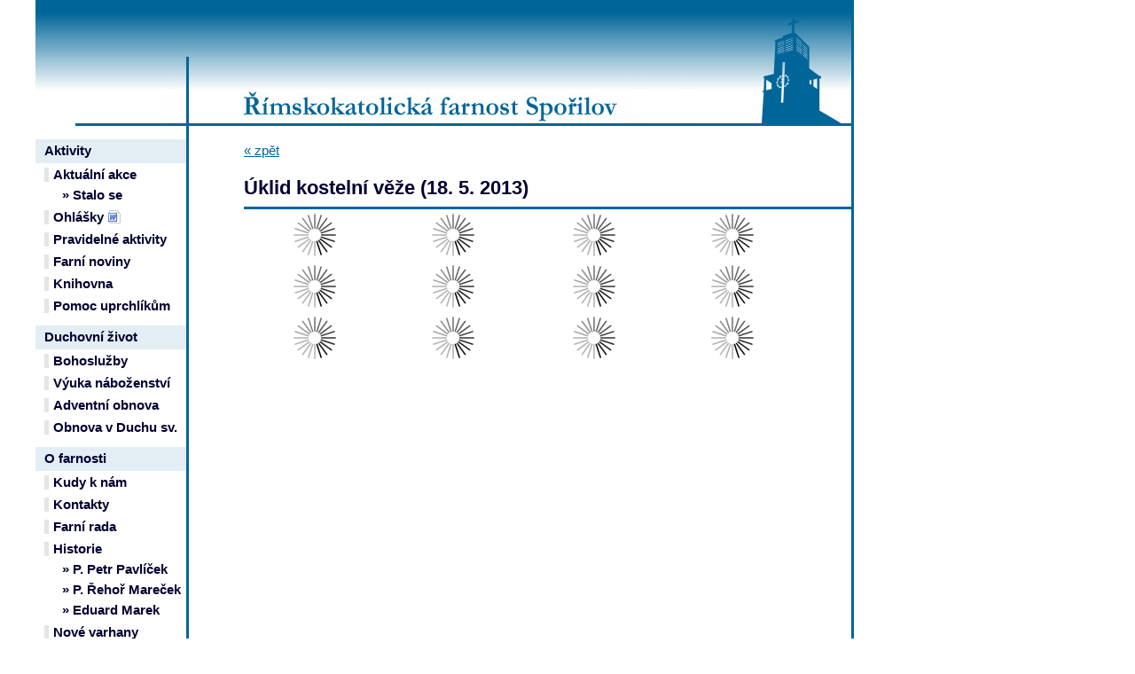

--- FILE ---
content_type: text/html; charset=UTF-8
request_url: https://farnost-sporilov.cz/gallery-show?album=2013/2013-05-18_uklid-kostelni-veze
body_size: 4456
content:
<!DOCTYPE html>
<head>
    <meta http-equiv="Content-Type" content="text/html; charset=utf-8" />
    <meta name="keywords" content="farnost, spořilov, farnost spořilov, římskokatolická farnost spořilov, římskokatolická farnost u kostela svaté anežky české, svatá anežka, kostel svaté anežky, kostel svaté anežky české, farnost svatá anežka, farnost svaté anežky, farnost sv. anežky" />
    <meta name="description" content="Stránky římskokatolické farnosti u kostela svaté Anežky České na Spořilově" />
    <style type="text/css" media="screen" title="Zakladni styl">
      @import "/static/css/default.css?1592564298";
    </style>
    <link rel="shortcut icon" href="/favicon.ico" />
    <script type="text/javascript" src="/static/js/jquery.min.js"></script>
    <title>Farnost Spořilov - fotogalerie</title>
    <style type="text/css">
        @import "static/css/ajaxGallery.css";
        h3 {
            padding: 0;
            margin: .5em 0 .5em 0;
            font-size: 12pt;
            font-weight: normal;
            line-height: 110%;
        }
        h3 a {
            font-size: 10.5pt;
        }
    </style>
    </head>
    <body>

    <div id="obsah-obalka">
        <div id="banner-right">

                <!--<a href="/noc-kostelu" title="Noc kostelů"><img src="/images/2022-noc-kostelu.png" alt="Noc kostelů" style="width: 142px; margin: 0px 0 0 -7px;" /></a>-->
<!--                <a href="/akce#akce2252" title="Farní den">
                    <img src="/images/2025-10-19_farni-den.png" alt="Farní den" style="margin: 10px 0 0 10px;" />
                </a>-->
<!--                <a href="/doc/2025-11-09_koncert-varhaniku.pdf" style="color: black;">
                <div style="margin: 72px 0 0 -10px;">
                    <div style="font-size: 20pt; font-weight: bold; line-height: 110%; padding: 5px 3px 5px 30px; background-color: #d1d2d4; margin-bottom: .3em;">Koncert varhaníků<br>od sv. Anežky</div>
                    <div style="font-size: 16pt; font-weight: bold; line-height: 120%; padding: 5px 3px 5px 30px; background-color: #ffef3b;">9. listopadu v 17 hodin</div>
                    <br>
                    <br>
                    <img src="/images/2025-11_koncert-varhaniku.jpg">
                    <br>
                </div>
                </a>-->

                <div style="margin: 720px 20px 0 20px;">
                    <div style="font-size: 14pt; line-height: 120%;">
                        <b>Děkujeme za příspěvek <br>na provoz farnosti</b>
                    </div>
                    <div style="font-size: 12pt; margin-top: 5pt;">
                        číslo účtu: <b>68349399/0800</b>
                        <br>variabilní symbol: <b>777</b>
                    </div>
                    <div style="margin-top: 5pt;">
                        <img src="/images/farni-ucet-qr-platba.png">
                    </div>
                    <div style="font-size: 9pt; margin-top: 5pt; line-height: 110%;">
                        Chcete-li potvrzení o daru, <br>uveďte prosím své jméno a adresu <br>do zprávy pro příjemce.
                    </div>
                </div>
        </div>

        <div id="obsah" style="float:left;">
<!--        <div id="banner-top" style="margin-bottom:-10px; padding:0;">
            <a href="https://www.trikralovasbirka.cz/" target="_blank"><img src="/images/2021-trikralova-sbirka.jpg"></a>
        </div>-->
        <div id="hlavicka">
            <!--<a href="/noc-kostelu" title="Noc kostelů" id="banner"><img src="/images/2022-noc-kostelu.png" alt="Noc kostelů" style="width: 100px; margin: 10px 0 0 35px;" /></a>-->
            <!--<a href="/kniha-bohu-nejprve-bud-slouzeno" title="kniha Bohu nejprve buď slouženo" id="banner"><img src="/static/img/rehor-marecek-kniha-obal-100.png" style="border: 1px solid silver;" alt="kniha Bohu nejprve buď slouženo"></a>-->
            <a href="/" title="zpět na úvodní stránku" id="odkaz"></a>
        </div>

        <hr class="cleaner" />

        <div id="levypanel">
            <div id="menu">
                                <ul>
                    <li class="lihead">Aktivity</li>
                    <li><span class="old"></span>                         <a href="/akce">Aktuální akce</a></li>
                    <li class="ident"><a href="/akce-minule">&raquo; Stalo se</a></li>
<!--                    <li><span class="old"></span>              <a href="/noc-kostelu">Noc kostelů</a></li>-->
                    <li><span class="old"></span>                       <a href="/ohlasky/Oznamy_2026_01_18.doc" class="doc">Ohlášky</a></li>
                    <!--<li><span class="old"></span>         <a href="/farni-pout-porici">Farní pouť</a></li>-->
                    <li><span class="old"></span>                     <a href="/aktivity">Pravidelné aktivity</a></li>
                    <li><span class="old"></span>                    <a href="/zpravodaj">Farní noviny</a></li>
                    <li><span class="old"></span>                     <a href="/knihovna">Knihovna</a></li>
                    <li><span class="old"></span>             <a href="/pomoc-uprchlikum">Pomoc uprchlíkům</a></li>

                    <li class="lihead">Duchovní život</li>
                    <li><span class="old"></span>                   <a href="/bohosluzby">Bohoslužby</a></li>
                    <li><span class="old"></span>            <a href="/vyuka-nabozenstvi">Výuka náboženství</a></li>
                    <li><span class="old"></span><a href="/adventni-duchovni-obnova-2025">Adventní obnova</a></li>
                    <li><span class="old"></span> <a href="/seminar-obnovy-v-duchu-svatem-2026">Obnova v Duchu sv.</a></li>

                    <li class="lihead">O farnosti</li>
                    <li><span class="old"></span>                         <a href="/mapa">Kudy k nám</a></li>
                    <li><span class="old"></span>                     <a href="/kontakty">Kontakty</a></li>
                    <li><span class="old"></span>                   <a href="/farni-rada">Farní rada</a></li>
                    <li><span class="old"></span>                     <a href="/historie">Historie</a></li>
                    <li class="ident"><a href="/pavlicek-petr">&raquo;&nbsp;P.&nbsp;Petr&nbsp;Pavlíček</a></li>
                    <li class="ident"><a href="/marecek-rehor-vojtech">&raquo;&nbsp;P.&nbsp;Řehoř&nbsp;Mareček</a></li>
                    <li class="ident"><a href="/marek-eduard">&raquo; Eduard Marek</a></li>
                    <li><span class="old"></span>                      <a href="/varhany">Nové varhany</a></li>
                    <li class="ident"><a href="/varhany-parametry">&raquo; Parametry</a></li>
                    <li class="ident"><a href="/varhany-foto">&raquo; Foto</a></li>
                    <li class="ident"><a href="/varhany-zehnani">&raquo; Žehnání</a></li>

                    <li class="lihead">Média</li>
                    <!--<li><span class="old"></span>                <a href="/dokumenty">Dokumenty</a></li>-->
                    <li><span class="old"></span>                  <a href="/fotogalerie">Fotogalerie</a></li>
                    <li><span class="old"></span>                        <a href="/audio">Audio</a></li>
                    <li><span class="old"></span>                        <a href="/video">Videa</a></li>
                    <li><span class="old"></span>                       <a href="/schola">Schola</a></li>

                    <li class="lihead">Odkazy</li>
                    <li><span class="new"></span>                          <a href="https://www.facebook.com/pages/Farnost-sv-Ane%C5%BEky-%C4%8Cesk%C3%A9-na-Spo%C5%99ilov%C4%9B/1442765839368182" class="external">Facebook</a></li>
                    <li><span class="old"></span>                          <a href="http://pms.ofm.cz/" class="external" title="stránky farnosti Panny Marie Sněžné v Praze">Stránky PMS</a></li>
                    <li><span class="old"></span>                       <a href="/snecci">Šnečci</a></li>
                    <li><span class="old"></span>                        <a href="/">Zpět na úvod</a></li>
                </ul>
            </div>
        </div>

        <script type="text/javascript">
                    $('.new').attr('title', "aktualizováno během posledních 5 dnů");
        </script>

        <div id="hlavnipanel">

        <div id="hlavnipanel-obsah"> 

<a href="/fotogalerie" style="position: relative; top: -8px;" id="back">&laquo; zpět</a>
<section>
    <header>
        <h2 style="margin-top: -10px;">Čekejte prosím, obrázky se načítají...<br>(případně zkontrolujte, zda máte povolený Javascript).</h2>
    </header>
    <ul id="ajax-gallery">
    </ul>
    <ul id="jump">
    </ul>
</section>


<script type="text/javascript" src="static/js/klass.min.js"></script>
<script type="text/javascript" src="static/js/code.photoswipe.jquery-3.0.5.min.js"></script>
<script>
    (function(window, $, PhotoSwipe){

        $(document).ready(function(){
            // document title
            $('title').text('Farnost Spořilov - fotogalerie');

            // add hash from url to back link
            $('a[href="/fotogalerie"]').attr('href', '/fotogalerie' + $(location).attr('hash'));

            var feedUrl = '/gallery-get.php?album=2013/2013-05-18_uklid-kostelni-veze';
            loadGallery(feedUrl);

        });

        function loadGallery(earl){
            var options = { autoStartSlideshow: true, slideshowDelay: 5000, captionAndToolbarAutoHideDelay: 0 },
                myPhotoSwipe =  {},
                max = $(window).width() > $(window).height()?$(window).width():$(window).height();
                // if screen width is > 1000 show fullsize else resize
                max = max <= 1000?max:0;

            $.get(earl, {}, function(data){
                if(data){
                    // album title into <h2 />
/*                    $('header h2').text($(data).find('title').first().text()); */
                    $('header h2').text('Úklid kostelní věže (18. 5. 2013)');
                    $(data).find('item').each(function(){

                        if($(this).children('media\\:group').children('media\\:content').first().attr('url')) {
                            var hrefFull    = $(this).children('media\\:group').children('media\\:content').first().attr('url');
                        } else {
                            var hrefFull    = $(this).children('media\\:content').first().attr('url');
                        }
                        if($(this).children('media\\:group').children('media\\:thumbnail').attr('url')) {
                            var hrefThumb   = $(this).children('media\\:group').children('media\\:thumbnail').attr('url');
                        } else {
                            var hrefThumb   = $(this).children('media\\:thumbnail').attr('url');
                        }
                        $('#ajax-gallery').append(
                            $('<li />').append(
                                $('<a />').attr({
                                    // original rss, but we removed full size = missing group item
                                    href: hrefFull,
                                    //href: max == 0? $(this).children('media\\:group').children('media\\:content').first().attr('url'):$(this).children('media\\:group').children('media\\:content').first().attr('url'),
                                    //href: max == 0? $(this).children('media\\:content').first().attr('url'):$(this).children('media\\:content').first().attr('url'),
                                    title: $(this).children('title').text()
                                }).addClass('mediaBlock  img').append(
                                    $('<img />').attr({
                                        src: hrefThumb,
                                        //src: $(this).children('media\\:thumbnail').attr('url'),
                                        //src: $(this).children('media\\:group').children('media\\:thumbnail').attr('url'),
                                        alt: $(this).children('title').text(),
                                        //'data-aspect': $(this).children('media\\:thumbnail').attr('height')/$(this).children('media\\:thumbnail').attr('width')
                                    })
                                )
                            )
                        );
                    });
                    if($(data).find('atom\\:link[rel="previous"], link[rel="previous"]').length > 0){
                        $('#jump').append($('<li />').append($('<a />').attr({'href':$(data).find('atom\\:link[rel="previous"], link[rel="previous"]').attr('href'), title: 'Předchozí'}).text('<< Předchozí')));
                    } else {
                        $('#jump').append($('<li />').html(' '));
                    }
                    if ($(data).find('atom\\:link[rel="next"], link[rel="next"]').length > 0) {
                        $('#jump').append($('<li />').append($('<a />').attr({'href': $(data).find('atom\\:link[rel="next"], link[rel="next"]').attr('href'), title: 'Další'}).text('Další >>')));
                    } else {
                        $('#jump').append($('<li />').html(' '));
                    }

                    $('#jump a').on('click', function(e){
                        e.preventDefault();
                        $('#ajax-gallery, #jump').empty();
                        myPhotoSwipe.dispose();
                        loadGallery($(this).attr('href'));
                    });

                    // photoswipe
                    myPhotoSwipe = $("#ajax-gallery a").photoSwipe(options);
                    $("#ajax-gallery li:last-child img").on('load', function(e){
                         resizeIt();
                    });

                    $(myPhotoSwipe).on(PhotoSwipe.EventTypes.onHide, function(e){
                         resizeIt();
                    });
                }
            });
        }

        $(window).resize(function(e){
             resizeIt();
        });

        function resizeIt(){
            // Our first image sets the standard
            // check for legal number or set fixed value 100
            if (isNaN($('#ajax-gallery li:first-child img').attr('data-aspect'))) {
                var h = 102;
            } else {
                var h = $('#ajax-gallery li:first-child a').innerWidth() * $('#ajax-gallery li:first-child img').attr('data-aspect');
            }
            var w = $('#ajax-gallery li:first-child img').innerWidth();
            $('#ajax-gallery li a').each(function(){
                $(this).css({
                    'height': h
                }).addClass('visible');
            });
            $('#ajax-gallery li img').each(function(){
                var a = $(this).attr('data-aspect');
                var myH = $('#ajax-gallery li:first-child img').parent().innerWidth() * a;
                if (myH > h || a > 1) {
                    $(this).css({
                        'height': '100%',
                        'width': h / a,
                        'margin-top': ''
                    });
                } else if (a <= 1) {
                    $(this).css({
                        'height': w * a,
                        'width': '100%',
                        'margin-top': (h - w * a) / 2
                    });
                }
            });
        }


    }(window, window.jQuery, window.Code.PhotoSwipe));

</script>

    </div>

    </div> <!--hlavni-panel-->
    <hr class="cleaner" />

    <div id="paticka" style="clear: both;">
        Římskokatolická farnost u kostela svaté Anežky České <br />Jihovýchodní IV 896/25, Praha 4 &ndash; Spořilov
    </div>

  </div> <!--obsah -->
</div><!--obsah-obalka-->

<!-- Matomo -->
<script type="text/javascript">
  var _paq = window._paq = window._paq || [];
  /* tracker methods like "setCustomDimension" should be called before "trackPageView" */
  _paq.push(['trackPageView']);
  _paq.push(['enableLinkTracking']);
  (function() {
    var u="//stat.vka.cz/";
    _paq.push(['setTrackerUrl', u+'js/']);
    _paq.push(['setSiteId', '1']);
    var d=document, g=d.createElement('script'), s=d.getElementsByTagName('script')[0];
    g.type='text/javascript'; g.async=true; g.src=u+'js/'; s.parentNode.insertBefore(g,s);
  })();
</script>
<noscript><p><img src="//stat.vka.cz/js/?idsite=1&amp;rec=1" style="border:0;" alt="" /></p></noscript>
<!-- End Matomo Code -->

</body>
</html>


--- FILE ---
content_type: text/html; charset=UTF-8
request_url: https://farnost-sporilov.cz/gallery-get.php?album=2013/2013-05-18_uklid-kostelni-veze
body_size: 506
content:
<?xml version="1.0" encoding="utf-8"?>
<rss version="2.0" xmlns:media="http://search.yahoo.com/mrss/">
    <channel>
    <title></title>
    <language>cs</language>
    <item>
        <title>IMG_01.jpg</title>
        <media:title type="plain">IMG_01.jpg</media:title>
        <media:thumbnail url="https://nextcloud.caslavka.cz/apps/files_sharing/publicpreview/4Z2G7gQ7ge3oCWP?file=/2013/2013-05-18_uklid-kostelni-veze/IMG_01.jpg&x=256&y=180" />
        <media:content url="https://nextcloud.caslavka.cz/apps/files_sharing/publicpreview/4Z2G7gQ7ge3oCWP?file=/2013/2013-05-18_uklid-kostelni-veze/IMG_01.jpg&x=1920&y=1920&a=true" type="image/jpeg" medium="image" />
    </item>
    <item>
        <title>IMG_010.jpg</title>
        <media:title type="plain">IMG_010.jpg</media:title>
        <media:thumbnail url="https://nextcloud.caslavka.cz/apps/files_sharing/publicpreview/4Z2G7gQ7ge3oCWP?file=/2013/2013-05-18_uklid-kostelni-veze/IMG_010.jpg&x=256&y=180" />
        <media:content url="https://nextcloud.caslavka.cz/apps/files_sharing/publicpreview/4Z2G7gQ7ge3oCWP?file=/2013/2013-05-18_uklid-kostelni-veze/IMG_010.jpg&x=1920&y=1920&a=true" type="image/jpeg" medium="image" />
    </item>
    <item>
        <title>IMG_011.jpg</title>
        <media:title type="plain">IMG_011.jpg</media:title>
        <media:thumbnail url="https://nextcloud.caslavka.cz/apps/files_sharing/publicpreview/4Z2G7gQ7ge3oCWP?file=/2013/2013-05-18_uklid-kostelni-veze/IMG_011.jpg&x=256&y=180" />
        <media:content url="https://nextcloud.caslavka.cz/apps/files_sharing/publicpreview/4Z2G7gQ7ge3oCWP?file=/2013/2013-05-18_uklid-kostelni-veze/IMG_011.jpg&x=1920&y=1920&a=true" type="image/jpeg" medium="image" />
    </item>
    <item>
        <title>IMG_012.jpg</title>
        <media:title type="plain">IMG_012.jpg</media:title>
        <media:thumbnail url="https://nextcloud.caslavka.cz/apps/files_sharing/publicpreview/4Z2G7gQ7ge3oCWP?file=/2013/2013-05-18_uklid-kostelni-veze/IMG_012.jpg&x=256&y=180" />
        <media:content url="https://nextcloud.caslavka.cz/apps/files_sharing/publicpreview/4Z2G7gQ7ge3oCWP?file=/2013/2013-05-18_uklid-kostelni-veze/IMG_012.jpg&x=1920&y=1920&a=true" type="image/jpeg" medium="image" />
    </item>
    <item>
        <title>IMG_02.jpg</title>
        <media:title type="plain">IMG_02.jpg</media:title>
        <media:thumbnail url="https://nextcloud.caslavka.cz/apps/files_sharing/publicpreview/4Z2G7gQ7ge3oCWP?file=/2013/2013-05-18_uklid-kostelni-veze/IMG_02.jpg&x=256&y=180" />
        <media:content url="https://nextcloud.caslavka.cz/apps/files_sharing/publicpreview/4Z2G7gQ7ge3oCWP?file=/2013/2013-05-18_uklid-kostelni-veze/IMG_02.jpg&x=1920&y=1920&a=true" type="image/jpeg" medium="image" />
    </item>
    <item>
        <title>IMG_03.jpg</title>
        <media:title type="plain">IMG_03.jpg</media:title>
        <media:thumbnail url="https://nextcloud.caslavka.cz/apps/files_sharing/publicpreview/4Z2G7gQ7ge3oCWP?file=/2013/2013-05-18_uklid-kostelni-veze/IMG_03.jpg&x=256&y=180" />
        <media:content url="https://nextcloud.caslavka.cz/apps/files_sharing/publicpreview/4Z2G7gQ7ge3oCWP?file=/2013/2013-05-18_uklid-kostelni-veze/IMG_03.jpg&x=1920&y=1920&a=true" type="image/jpeg" medium="image" />
    </item>
    <item>
        <title>IMG_04.jpg</title>
        <media:title type="plain">IMG_04.jpg</media:title>
        <media:thumbnail url="https://nextcloud.caslavka.cz/apps/files_sharing/publicpreview/4Z2G7gQ7ge3oCWP?file=/2013/2013-05-18_uklid-kostelni-veze/IMG_04.jpg&x=256&y=180" />
        <media:content url="https://nextcloud.caslavka.cz/apps/files_sharing/publicpreview/4Z2G7gQ7ge3oCWP?file=/2013/2013-05-18_uklid-kostelni-veze/IMG_04.jpg&x=1920&y=1920&a=true" type="image/jpeg" medium="image" />
    </item>
    <item>
        <title>IMG_05.jpg</title>
        <media:title type="plain">IMG_05.jpg</media:title>
        <media:thumbnail url="https://nextcloud.caslavka.cz/apps/files_sharing/publicpreview/4Z2G7gQ7ge3oCWP?file=/2013/2013-05-18_uklid-kostelni-veze/IMG_05.jpg&x=256&y=180" />
        <media:content url="https://nextcloud.caslavka.cz/apps/files_sharing/publicpreview/4Z2G7gQ7ge3oCWP?file=/2013/2013-05-18_uklid-kostelni-veze/IMG_05.jpg&x=1920&y=1920&a=true" type="image/jpeg" medium="image" />
    </item>
    <item>
        <title>IMG_06.jpg</title>
        <media:title type="plain">IMG_06.jpg</media:title>
        <media:thumbnail url="https://nextcloud.caslavka.cz/apps/files_sharing/publicpreview/4Z2G7gQ7ge3oCWP?file=/2013/2013-05-18_uklid-kostelni-veze/IMG_06.jpg&x=256&y=180" />
        <media:content url="https://nextcloud.caslavka.cz/apps/files_sharing/publicpreview/4Z2G7gQ7ge3oCWP?file=/2013/2013-05-18_uklid-kostelni-veze/IMG_06.jpg&x=1920&y=1920&a=true" type="image/jpeg" medium="image" />
    </item>
    <item>
        <title>IMG_07.jpg</title>
        <media:title type="plain">IMG_07.jpg</media:title>
        <media:thumbnail url="https://nextcloud.caslavka.cz/apps/files_sharing/publicpreview/4Z2G7gQ7ge3oCWP?file=/2013/2013-05-18_uklid-kostelni-veze/IMG_07.jpg&x=256&y=180" />
        <media:content url="https://nextcloud.caslavka.cz/apps/files_sharing/publicpreview/4Z2G7gQ7ge3oCWP?file=/2013/2013-05-18_uklid-kostelni-veze/IMG_07.jpg&x=1920&y=1920&a=true" type="image/jpeg" medium="image" />
    </item>
    <item>
        <title>IMG_08.jpg</title>
        <media:title type="plain">IMG_08.jpg</media:title>
        <media:thumbnail url="https://nextcloud.caslavka.cz/apps/files_sharing/publicpreview/4Z2G7gQ7ge3oCWP?file=/2013/2013-05-18_uklid-kostelni-veze/IMG_08.jpg&x=256&y=180" />
        <media:content url="https://nextcloud.caslavka.cz/apps/files_sharing/publicpreview/4Z2G7gQ7ge3oCWP?file=/2013/2013-05-18_uklid-kostelni-veze/IMG_08.jpg&x=1920&y=1920&a=true" type="image/jpeg" medium="image" />
    </item>
    <item>
        <title>IMG_09.jpg</title>
        <media:title type="plain">IMG_09.jpg</media:title>
        <media:thumbnail url="https://nextcloud.caslavka.cz/apps/files_sharing/publicpreview/4Z2G7gQ7ge3oCWP?file=/2013/2013-05-18_uklid-kostelni-veze/IMG_09.jpg&x=256&y=180" />
        <media:content url="https://nextcloud.caslavka.cz/apps/files_sharing/publicpreview/4Z2G7gQ7ge3oCWP?file=/2013/2013-05-18_uklid-kostelni-veze/IMG_09.jpg&x=1920&y=1920&a=true" type="image/jpeg" medium="image" />
    </item>
    </channel>
</rss>

--- FILE ---
content_type: text/css
request_url: https://farnost-sporilov.cz/static/css/default.css?1592564298
body_size: 1777
content:
html, body {padding: 0; margin: 0}

body {
    _font: normal 80%/1.6em "Tahoma", sans-serif;
    background: #FFFFFF;
    _font-family: Georgia;
    color: #000033;
    font-size: 11pt;
    font-style: normal;
    line-height: 1.6em;
    font-weight: normal;
    font-variant: normal;
    font-family: Tahoma, Arial, sans-serif;
}
img {
    border: 0;
}

td#longer {width: 95px}
td#long {width: 70px}
td#longbit {width: 45px}
p {
    text-align: left; 
    text-indent: 0em; 
    border-bottom: 0px solid #CCCCCC; 
    margin: 0px; 
    padding: 10px 0 10px 0px;
}
p#seznam {
    text-align: left; 
    /*text-indent: 0em; */
    border-bottom: 1px solid #006699; 
    padding: 0 0 10px 0;
}

a:link {text-decoration: underline; color: #006699; border-bottom: 0px}
a:visited {text-decoration: underline; color: #003366; border-bottom: 0px}

#banner-top {
    background: pink;
    font-weight: normal;
    font-size: 11pt;
    padding: 1em .4em .1em 1.4em;
    height: auto;
}
/*#banner-top:hover {
    height: auto !important;
}*/
#banner-top p {
    font-size: 14pt;
}

#hlavicka {
    padding: 0px; 
    background: url('../img/header.png') no-repeat left;
    /* width: 870px; */
    /*height: 167px;*/
    /*height: 120px;*/
    height: 167px;
}
#hlavicka a {
    position: absolute; 
    background-color: transparent; 
    display: block; 
    padding: 0; 
    border: 0;
}
#hlavicka a#banner {
    margin: 10px 0 0 10px;
}
#hlavicka a#banner img {
    width: 140px;
	opacity: 1;
}
#hlavicka a#odkaz {
    height: 140px;
	/*height: 100px;*/
    width: 740px; 
    margin: 0 0 0 175px; 
    /*border: 1px red solid;*/
}

#obsah-obalka {
    width: 1200px;
    margin: 0 auto;
/*    background-image: url("/images/rehor-marecek-kniha-obal.jpg");
    background-repeat: no-repeat;
    background-position: right 140px;*/
}

#banner-right {
    float: right; 
    width: 270px; 
    margin: 0; 
}

#banner-right a {
    text-decoration: none;
}

#banner-right .border {
     border: 1px silver dotted;
}

#obsah {
    width: 920px;
    /*margin: 0 auto;*/ /* zakomentovat pokud je banner vpravo */
    border-top: 0px solid #44657B;
    border-bottom: 0px solid #949494;
    border-right: 3px solid #006699;
    text-align: left;
    background-color: #FFFFFF;
}

#levypanel {
    text-align: left; 
    float: left; 
    /*width: 145px; */
    width: 160px;
    margin: 0px 0 0 0; 
    padding: 0px 0 0 0;
    /*border-right: 3px solid #006699;*/
}


#menutop {
    margin: -23px 0 0 150px;
    padding: 0;
    height: 20px;
    /*background: #006496;*/
}


#menutop ul { 
    list-style-type: none; 
    margin: 0 0 0 40px; 
    padding: 0;
    font-weight: bold; 
    color: white;
}
  
  #menutop li {
      display: inline;
      color: white;
      margin-top: -1px;
      height: 20px;
      float: left;
      background: #006496;
      border: 1px solid #F7FBFC;
  }
  
  #menutop li.first {
      margin-left: 20px;
      border-left: 2px solid #F7FBFC;
  }
  
  #menutop li.last {
      border-right: 2px solid #F7FBFC;
  }

  #menutop li:hover {
      color: #006496;
      background: #F7FBFC;
      border: 0 1px 0 1px solid  #F7FBFC;
  }
  
  #menutop li a {
    text-decoration: none; 
    color: white; 
    display: block;
    width: 100%;
    height: 100%;
    padding: 0px 30px 0 30px; 
  }

  #menutop li a:hover {
      color: #006496;
   }


#menu {
    font-weight: bold; 
    width: 170px;
    margin: -20px 0 0px 0; /*kompenzace marginu u .lihead*/
    padding: 0;
    border-right: 3px solid #006699;
    /*xborder: 1px red solid;*/
}

#menu ul { 
    list-style-type: none; 
    margin: 0px 0 0 0; 
    padding: 0px 0px 0 0; 
    width: 170px;
    /*xborder: 1px red solid;*/
}

#menu ul li {
    /*border-right: 3px solid #006699;*/
    text-align: left;
    padding: 2px 0px 0px 0px;
    width: 169px;
}

#menu ul li:hover {
    background: #F7FBFC;
    border-right: 4px solid #006699;
    text-decoration: underline;
}

#menu ul li.ident {
    padding: 0px 0px 0px 30px;
	width: 121px;
}

#menu ul li.ident:hover {
    padding: 0px 8px 0px 30px;
	width: 131px;
}

#menu ul li span {
	padding-left: 10px;
	margin-right: 5px;
}

#menu ul li span.new {
	border-right: 5px solid #B5F0B5;
}

#menu ul li span.old {
	border-right: 5px solid #E5E5E5;
}

#menu a { font-family: Tahoma, Arial, sans-serif; text-decoration: none; color: #000033; border: 0}
  #menu a:hover {text-decoration: none; color: #000033; border: 0}
  #menu a:visited {text-decoration: none; color: #000033; border: 0}

#menu h3 {
    color: white;
    display: block;
    background: #006496;
    border: 1px solid #006699;
    width: 120px;
    padding: 10px;
    margin: 0 0 40px 0;
}

#menu .lihead {
    background: #E3EEF4;
    text-align: left;
    margin: 10px 0 0 0;
    padding: 2px 30px 2px 10px;
    width: 130px;
}

#menu .lihead:hover {
    background: #E3EEF4;
    padding: 2px 30px 2px 10px;
    width: 130px;
    border: 0;
    text-decoration: none;
}



#hlavnipanel {
    margin: 0 10px 0 215px; 
    padding: 0 0 30px 0;
    /*border: 1px red solid;*/
}
#hlavnipanel a {
    text-decoration: underline;
}
#hlavnipanel-obsah {
    margin: 0 45px 0 20px; 
    padding: 0; 
    /*border: 1px red solid;*/
}
  #hlavnipanel-obsah h2, h3 {
    margin: 0 -55px 0 0px; 
    padding: 20px 0 10px 0px;
  }

  #hlavnipanel-obsah h2 {
    border-bottom: 3px solid #006699;
  }

  #hlavnipanel-obsah h3 {
    padding-bottom: 0; 
  }
  


#paticka {
    font-weight: bold;
	height: 35px;
	background: url('../img/patka.jpg');
    background-position: bottom right;
    background-position: 150px 0 ;
    background-repeat: no-repeat;
	padding: 15px 20px 0 190px;
	text-align: left;
	font-family: Tahoma, Arial, sans-serif;
	line-height: 1em;
	font-size: 80%;
	color: #006699;
}
hr.cleaner {clear: both; display: none}
.short {border: 0; display: none}
.full {border: 0}/* CSS Document */
.obrazek-mapa {border: solid 2px #ccc}
.ppad { padding-left: 20px; }
.tpad { padding-left: 16px; }
.external { 
    background: url('../img/external08.png'); 
    background-repeat: no-repeat;
    background-position: right top;
    padding-right: 10px;
}
.pdf {
    background: url('../img/pdf.png'); 
    background-repeat: no-repeat;
    background-position: right top;
    padding-right: 20px;
}

.doc {
    background: url('../img/doc.png'); 
    background-repeat: no-repeat;
    background-position: right top;
    padding-right: 19px;
}

.lc {
    width: 13%;
    float: left;
    text-align: right;
    font-weight: bold;
    /*border: 1px red solid;  */
}
.rc {
    width: 83%;
    float: right;
}
.bold {
    font-weight: bold;
}
p {
    line-height: 150%;
}
.red {
    color: red;
}


--- FILE ---
content_type: text/css
request_url: https://farnost-sporilov.cz/static/css/ajaxGallery.css
body_size: 55276
content:
/*
 * page specific styles
 * @author - Wayne Patterson
 * <suprsidr@flashyourweb.com>
 * @usage - http://www.flashyourweb.com/gallery2/embed_samples/g3_ajaxGallery.php
 */
section {position: relative;}
#login {
    list-style: none;
    padding: 5px 10px;
    margin: 0;
    width: 160px;
    position: absolute;
    top:0;
    right:0;
    display: none;
}

#ajax-gallery { min-height: 160px;}
#ajax-gallery { list-style: none; padding: 0; margin: 0; width: 100%;}
#ajax-gallery:after { clear: both; content: "."; display: block; height: 0; visibility: hidden; }
#ajax-gallery li { float: left; width: 50%; position: relative;}
#ajax-gallery li a { display: block; margin: 5px; position: relative;}
#ajax-gallery li img { display: block; visibility: hidden; width: 100%; height: auto; margin: 0 auto; }
#ajax-gallery li a {
    color: transparent;
    background-color: transparent;
    min-height: 48px;
    background-position: center center;
    background-repeat: no-repeat;
    background-image: url([data-uri]);
}
#ajax-gallery li:first-child img {height: auto !important;}

#ajax-gallery li a[class^="info-"] {
    display:list-item;
    width: 16px;
    height: 16px;
    color: #fff;
    min-height: 16px;
    z-index: 999;
    text-align: center;
    position: absolute;
    right: 10px;
    top: 10px;
    background-repeat: no-repeat;
    background-image: url([data-uri]);
    background-position: 0 0;
}

#ajax-gallery li a.visible {
    color: transparent;
    background-color: grey;
    background-image: none;
    overflow: hidden;
    border: 1px solid #3c3c3c;
    -webkit-box-shadow: 3px 3px 5px rgba(0, 0, 0, .7);
    -moz-box-shadow: 3px 3px 5px rgba(0, 0, 0, .7);
    box-shadow: 3px 3px 5px rgba(0, 0, 0, .7);
}

.pop-title{
    color: #fff;
    width: 100%;
    min-height: 20px;
    z-index: 999;
    text-align: center;
    position: absolute;
    left: 0;
    bottom: 0;
}

.gradient {
    /* IE9 SVG, needs conditional override of 'filter' to 'none' */
    background: url([data-uri]);
    background: -moz-linear-gradient(top,  rgba(125,126,125,0.7) 0%, rgba(14,14,14,0.7) 100%); /* FF3.6+ */
    background: -webkit-gradient(linear, left top, left bottom, color-stop(0%,rgba(125,126,125,0.7)), color-stop(100%,rgba(14,14,14,0.7))); /* Chrome,Safari4+ */
    background: -webkit-linear-gradient(top,  rgba(125,126,125,0.7) 0%,rgba(14,14,14,0.7) 100%); /* Chrome10+,Safari5.1+ */
    background: -o-linear-gradient(top,  rgba(125,126,125,0.7) 0%,rgba(14,14,14,0.7) 100%); /* Opera 11.10+ */
    background: -ms-linear-gradient(top,  rgba(125,126,125,0.7) 0%,rgba(14,14,14,0.7) 100%); /* IE10+ */
    background: linear-gradient(top,  rgba(125,126,125,0.7) 0%,rgba(14,14,14,0.7) 100%); /* W3C */
    filter: progid:DXImageTransform.Microsoft.gradient( startColorstr='#b37d7e7d', endColorstr='#b30e0e0e',GradientType=0 ); /* IE6-8 */

}

.visible img {
    visibility: visible!important;
}

#jump { list-style: none; padding: 0; margin: 0 auto; text-align: center; }
#jump:after { clear: both; content: "."; display: block; height: 0; visibility: hidden; }
#jump li { float: left; width: 50%; }
#jump li a { display: block; margin: 5px; text-decoration: none;}
#jump li a[title="Previous"] {float: left;}
#jump li a[title="Next"] {float: right;}

#ajax-breadcrumbs, #breadcrumbs { min-height: 15px; margin: 0; font-size: 90%; font-weight: bold; list-style: none; padding: 0; text-align: left; }
#ajax-breadcrumbs:after, #breadcrumbs:after { clear: both; content: "."; display: block; height: 0; visibility: hidden; }
#ajax-breadcrumbs li, #breadcrumbs li { display: inline; }
#ajax-breadcrumbs li a, #breadcrumbs li a { margin: 5px; text-decoration: none;}

#ajax-pager, #pager { margin: 0 10px; font-size: 90%; font-weight: bold; list-style: none; padding: 0; text-align: left; color: #5B615B;}
#ajax-pager:after, #pager:after { clear: both; content: "."; display: block; height: 0; visibility: hidden; }
#ajax-pager li, #pager li { display: inline; }
#ajax-pager li a, #pager li a { font-size: 90%; font-weight: bold; margin: 5px; text-decoration: none;}

/* Audio/Video */
#multimedia {
    position: absolute;
    z-index: 9999;
    left: 0;
    top: 0;
}

/* Icons */
.icon { 
    width: 16px;
    height: 16px;
    display: block;
    float: left;
    margin-left: 3px;
}
.photo {
    background-image: url([data-uri]);
}
.movie {
    background-image: url([data-uri]);
}
.album {
    background-image: url([data-uri]);
}

#multimedia, #multimedia * {
  display: block !important;
}


@media only screen and (min-width: 480px) {
    #ajax-gallery li { width: 33.33333333%; }

}

@media only screen and (min-width: 800px) {
    #ajax-gallery li { width: 25%; }

}
/*
 * photoswipe styles
 * Copyright (c) 2011 by Code Computerlove (http://www.codecomputerlove.com)
 * Licensed under the MIT license
 *
 * Default styles for PhotoSwipe
 * Avoid any position or dimension based styles
 * where possible, unless specified already here.
 * The gallery automatically works out gallery item
 * positions etc.
 */

body.ps-active, body.ps-building, div.ps-active, div.ps-building
{
    background: #000;
    overflow: hidden;
}
body.ps-active *, div.ps-active *
{
    -webkit-tap-highlight-color:  rgba(255, 255, 255, 0);
    display: none;
}
body.ps-active *:focus, div.ps-active *:focus
{
    outline: 0;
}


/* Document overlay */
div.ps-document-overlay
{
    background: #000;
}


/* UILayer */
div.ps-uilayer {

    background: #000;
    cursor: pointer;

}


/* Zoom/pan/rotate layer */
div.ps-zoom-pan-rotate{
    background: #000;
}
div.ps-zoom-pan-rotate *  { display: block; }


/* Carousel */
div.ps-carousel-item-loading
{
    background: url([data-uri]) no-repeat center center;
}

div.ps-carousel-item-error
{
    background: url([data-uri]) no-repeat center center;
}


/* Caption */
div.ps-caption
{
    background: #000000;
    background: -moz-linear-gradient(top, #303130 0%, #000101 100%);
    background: -webkit-gradient(linear, left top, left bottom, color-stop(0%,#303130), color-stop(100%,#000101));
    border-bottom: 1px solid #42403f;
    color: #ffffff;
    font-size: 13px;
    font-family: "Lucida Grande", Helvetica, Arial,Verdana, sans-serif;
    text-align: center;
}
div.ps-caption *  { display: inline; }

div.ps-caption-bottom
{
    border-top: 1px solid #42403f;
    border-bottom: none;
    min-height: 44px;
}

div.ps-caption-content
{
    padding: 13px;
    display: block;
}


/* Toolbar */
div.ps-toolbar
{
    background: #000000;
    background: -moz-linear-gradient(top, #303130 0%, #000101 100%);
    background: -webkit-gradient(linear, left top, left bottom, color-stop(0%,#303130), color-stop(100%,#000101));
    border-top: 1px solid #42403f;
    color: #ffffff;
    font-size: 13px;
    font-family: "Lucida Grande", Helvetica, Arial,Verdana, sans-serif;
    text-align: center;
    height: 44px;
    display: table;
    table-layout: fixed;
}
div.ps-toolbar * {
    display: block;
}

div.ps-toolbar-top
{
    border-bottom: 1px solid #42403f;
    border-top: none;
}

div.ps-toolbar-close, div.ps-toolbar-previous, div.ps-toolbar-next, div.ps-toolbar-play
{
    cursor: pointer;
    display: table-cell;
}

div.ps-toolbar div div.ps-toolbar-content
{
    width: 44px;
    height: 44px;
    margin: 0 auto 0;
    background-image: url([data-uri]);
    background-repeat: no-repeat;
}

div.ps-toolbar-close div.ps-toolbar-content
{
    background-position: 0 0;
}

div.ps-toolbar-previous div.ps-toolbar-content
{
    background-position: -44px 0;
}

div.ps-toolbar-previous-disabled div.ps-toolbar-content
{
    background-position: -44px -44px;
}

div.ps-toolbar-next div.ps-toolbar-content
{
    background-position: -132px 0;
}

div.ps-toolbar-next-disabled div.ps-toolbar-content
{
    background-position: -132px -44px;
}

div.ps-toolbar-play div.ps-toolbar-content
{
    background-position: -88px 0;
}

/* Hi-res display */
@media only screen and (-webkit-min-device-pixel-ratio: 1.5),
       only screen and (min--moz-device-pixel-ratio: 1.5),
       only screen and (min-resolution: 240dpi)
{
    div.ps-toolbar div div.ps-toolbar-content
    {
        -moz-background-size: 176px 88px;
        -o-background-size: 176px 88px;
        -webkit-background-size: 176px 88px;
        background-size: 176px 88px;
        background-image: url([data-uri]);
    }
}

/*
    ColorBox Core Style:
    The following CSS is consistent between example themes and should not be altered.
*/
#colorbox, #colorbox * { -moz-box-sizing: content-box; -webkit-box-sizing: content-box; box-sizing: content-box; }
#colorbox, #cboxOverlay, #cboxWrapper{position:absolute; top:0; left:0; z-index:9999; overflow:hidden;}
#cboxOverlay{position:fixed; width:100%; height:100%;}
#cboxMiddleLeft, #cboxBottomLeft{clear:left;}
#cboxContent{position:relative;}
#cboxLoadedContent{overflow:auto;}
#cboxTitle{margin:0;}
#cboxLoadingOverlay, #cboxLoadingGraphic{position:absolute; top:0; left:0; width:100%; height:100%;}
#cboxPrevious, #cboxNext, #cboxClose, #cboxSlideshow{cursor:pointer;}
.cboxPhoto{float:left; margin:auto; border:0; display:block;}
.cboxIframe{width:100%; height:100%; display:block; border:0;}
#colorbox, #cboxContent, #cboxLoadedContent{box-sizing:content-box;}

/* 
    User Style:
    Change the following styles to modify the appearance of ColorBox.  They are
    ordered & tabbed in a way that represents the nesting of the generated HTML.
*/
#cboxOverlay{background:#000000 repeat 0 0;}
#colorbox{}
    #cboxTopLeft{width:21px; height:21px; background:url([data-uri]) no-repeat -101px 0;}
    #cboxTopRight{width:21px; height:21px; background:url([data-uri]) no-repeat -130px 0;}
    #cboxBottomLeft{width:21px; height:21px; background:url([data-uri]) no-repeat -101px -29px;}
    #cboxBottomRight{width:21px; height:21px; background:url([data-uri]) no-repeat -130px -29px;}
    #cboxMiddleLeft{width:21px; background:url([data-uri]) left top repeat-y;}
    #cboxMiddleRight{width:21px; background:url([data-uri]) right top repeat-y;}
    #cboxTopCenter{height:21px; background:url([data-uri]) 0 0 repeat-x;}
    #cboxBottomCenter{height:21px; background:url([data-uri]) 0 -29px repeat-x;}
    #cboxContent{background:#fff; overflow:hidden;}
        .cboxIframe{background:#fff;}
        #cboxError{padding:50px; border:1px solid #ccc;}
        #cboxLoadedContent{margin-bottom:28px;}
        #cboxTitle{position:absolute; bottom:4px; left:0; text-align:center; width:100%; color:#949494;}
        #cboxCurrent{position:absolute; bottom:4px; left:58px; color:#949494;}
        #cboxSlideshow{position:absolute; bottom:4px; right:30px; color:#0092ef;}
        #cboxPrevious{position:absolute; bottom:0; left:0; background:url([data-uri]) no-repeat -75px 0; width:25px; height:25px; text-indent:-9999px;}
        #cboxPrevious:hover{background-position:-75px -25px;}
        #cboxNext{position:absolute; bottom:0; left:27px; background:url([data-uri]) no-repeat -50px 0; width:25px; height:25px; text-indent:-9999px;}
        #cboxNext:hover{background-position:-50px -25px;}
        #cboxLoadingOverlay{background:url([data-uri]) no-repeat center center;}
        #cboxLoadingGraphic{background:url([data-uri]) no-repeat center center;}
        #cboxClose{position:absolute; bottom:0; right:0; background:url([data-uri]) no-repeat -25px 0; width:25px; height:25px; text-indent:-9999px;}
        #cboxClose:hover{background-position:-25px -25px;}

/*
  The following fixes a problem where IE7 and IE8 replace a PNG's alpha transparency with a black fill
  when an alpha filter (opacity change) is set on the element or ancestor element.  This style is not applied to or needed in IE9.
  See: http://jacklmoore.com/notes/ie-transparency-problems/
*/
.cboxIE #cboxTopLeft,
.cboxIE #cboxTopCenter,
.cboxIE #cboxTopRight,
.cboxIE #cboxBottomLeft,
.cboxIE #cboxBottomCenter,
.cboxIE #cboxBottomRight,
.cboxIE #cboxMiddleLeft,
.cboxIE #cboxMiddleRight {
    filter: progid:DXImageTransform.Microsoft.gradient(startColorstr=#00FFFFFF,endColorstr=#00FFFFFF);
}
